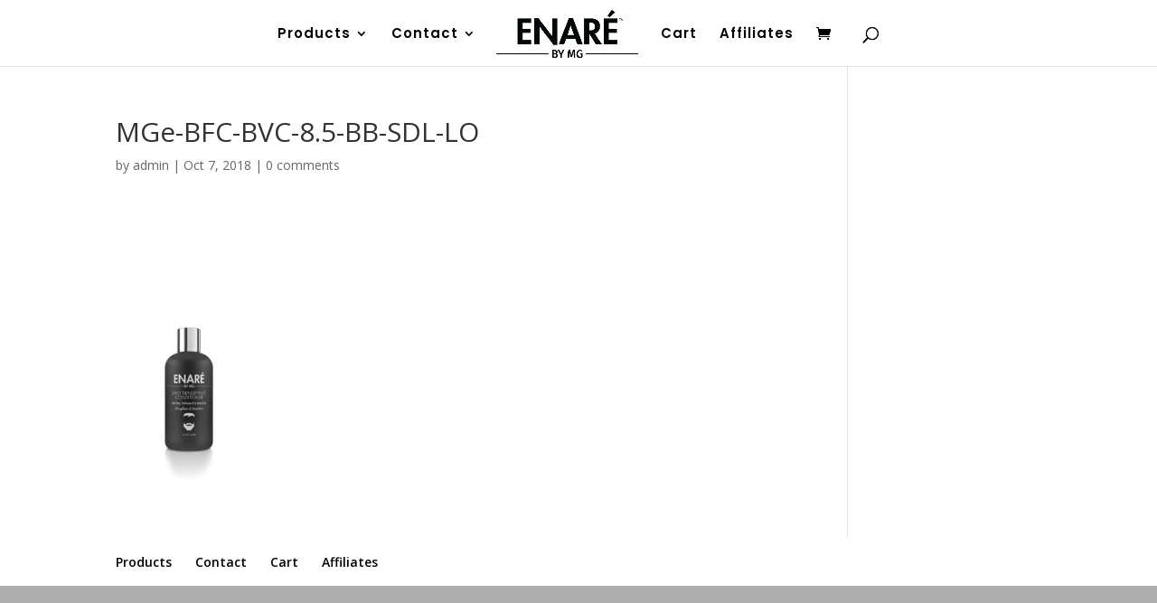

--- FILE ---
content_type: text/css
request_url: https://enarebymg.com/wp-content/uploads/wtfdivi/wp_head.css?ver=1582821808
body_size: 683
content:
@media only screen and (min-width:768px){#et-info{float:right !important}}@media only screen and (max-width:767px){div#et-secondary-menu{display:block !important;margin-top:0 !important;padding-top:.75em}#et-secondary-menu>div.et_duplicate_social_icons>ul>li a{display:block;padding-bottom:.75em}}@media only screen and (min-width:768px) and (max-width:980px){div#et-secondary-menu{display:block !important;padding-top:.75em}}@media only screen and (min-width:981px){#et-info #et-social-icons,#et-info .et-social-icons{display:none}}#et_search_icon:hover:before{color:#000 !important}@media only screen and ( max-width:980px){#main-header .container{width:100%;box-sizing:border-box;padding-right:30px;padding-left:30px}#main-header .logo_container{width:auto}#main-header #logo{max-width:100%}}body.single article.has-post-thumbnail>img:nth-of-type(1){width:auto !important;height:auto !important}body.single article.has-post-thumbnail .et_post_meta_wrapper>img:nth-of-type(1){width:auto !important;height:auto !important}#footer-info{width:100%;margin:0 auto;text-align:center !important}@media only screen and (min-width:980px){#footer-bottom .et-social-icons{margin-bottom:-28px}}